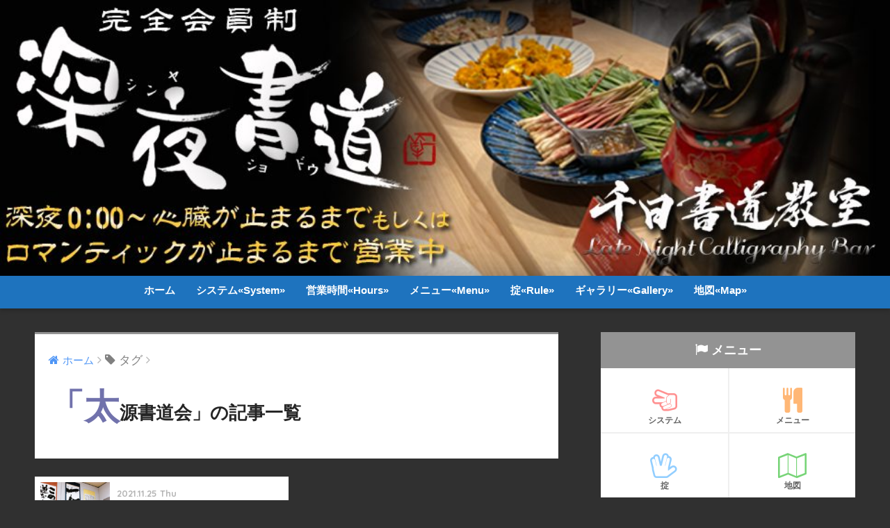

--- FILE ---
content_type: text/html; charset=UTF-8
request_url: http://tamari-bar.jp/tag/%E5%A4%AA%E6%BA%90%E6%9B%B8%E9%81%93%E4%BC%9A/
body_size: 10734
content:
<!doctype html> <!--[if lt IE 7]><html dir="ltr" lang="ja" prefix="og: https://ogp.me/ns#" class="no-js lt-ie9 lt-ie8 lt-ie7"><![endif]--> <!--[if (IE 7)&!(IEMobile)]><html dir="ltr" lang="ja" prefix="og: https://ogp.me/ns#" class="no-js lt-ie9 lt-ie8"><![endif]--> <!--[if (IE 8)&!(IEMobile)]><html dir="ltr" lang="ja" prefix="og: https://ogp.me/ns#" class="no-js lt-ie9"><![endif]--> <!--[if gt IE 8]><!--><html dir="ltr" lang="ja" prefix="og: https://ogp.me/ns#" class="no-js"><!--<![endif]--><head><meta charset="utf-8"><meta http-equiv="X-UA-Compatible" content="IE=edge"><meta name="HandheldFriendly" content="True"><meta name="MobileOptimized" content="320"><meta name="viewport" content="width=device-width, initial-scale=1"/><meta name="msapplication-TileColor" content="#939393"><meta name="theme-color" content="#939393"><link rel="pingback" href="http://tamari-bar.jp/xmlrpc.php"><title>太源書道会 | 本厚木 深夜書道BAR</title><meta name="robots" content="max-image-preview:large" /><link rel="canonical" href="http://tamari-bar.jp/tag/%e5%a4%aa%e6%ba%90%e6%9b%b8%e9%81%93%e4%bc%9a/" /><meta name="generator" content="All in One SEO (AIOSEO) 4.9.2" /> <script type="application/ld+json" class="aioseo-schema">{"@context":"https:\/\/schema.org","@graph":[{"@type":"BreadcrumbList","@id":"http:\/\/tamari-bar.jp\/tag\/%E5%A4%AA%E6%BA%90%E6%9B%B8%E9%81%93%E4%BC%9A\/#breadcrumblist","itemListElement":[{"@type":"ListItem","@id":"http:\/\/tamari-bar.jp#listItem","position":1,"name":"\u30db\u30fc\u30e0","item":"http:\/\/tamari-bar.jp","nextItem":{"@type":"ListItem","@id":"http:\/\/tamari-bar.jp\/tag\/%e5%a4%aa%e6%ba%90%e6%9b%b8%e9%81%93%e4%bc%9a\/#listItem","name":"\u592a\u6e90\u66f8\u9053\u4f1a"}},{"@type":"ListItem","@id":"http:\/\/tamari-bar.jp\/tag\/%e5%a4%aa%e6%ba%90%e6%9b%b8%e9%81%93%e4%bc%9a\/#listItem","position":2,"name":"\u592a\u6e90\u66f8\u9053\u4f1a","previousItem":{"@type":"ListItem","@id":"http:\/\/tamari-bar.jp#listItem","name":"\u30db\u30fc\u30e0"}}]},{"@type":"CollectionPage","@id":"http:\/\/tamari-bar.jp\/tag\/%E5%A4%AA%E6%BA%90%E6%9B%B8%E9%81%93%E4%BC%9A\/#collectionpage","url":"http:\/\/tamari-bar.jp\/tag\/%E5%A4%AA%E6%BA%90%E6%9B%B8%E9%81%93%E4%BC%9A\/","name":"\u592a\u6e90\u66f8\u9053\u4f1a | \u672c\u539a\u6728 \u6df1\u591c\u66f8\u9053BAR","inLanguage":"ja","isPartOf":{"@id":"http:\/\/tamari-bar.jp\/#website"},"breadcrumb":{"@id":"http:\/\/tamari-bar.jp\/tag\/%E5%A4%AA%E6%BA%90%E6%9B%B8%E9%81%93%E4%BC%9A\/#breadcrumblist"}},{"@type":"Organization","@id":"http:\/\/tamari-bar.jp\/#organization","name":"\u672c\u539a\u6728 \u6df1\u591c\u66f8\u9053BAR","description":"\u6df1\u591c\u66f8\u9053BAR \u304a\u3070\u3093\u3056\u3044\u3054\u306f\u3093\u5c4b\u3055\u3093","url":"http:\/\/tamari-bar.jp\/"},{"@type":"WebSite","@id":"http:\/\/tamari-bar.jp\/#website","url":"http:\/\/tamari-bar.jp\/","name":"\u540c\u5fd7 \u672c\u539a\u6728TAMARI.Bar","description":"\u6df1\u591c\u66f8\u9053BAR \u304a\u3070\u3093\u3056\u3044\u3054\u306f\u3093\u5c4b\u3055\u3093","inLanguage":"ja","publisher":{"@id":"http:\/\/tamari-bar.jp\/#organization"}}]}</script> <link rel='dns-prefetch' href='//ajax.googleapis.com' /><link rel='dns-prefetch' href='//fonts.googleapis.com' /><link rel="alternate" type="application/rss+xml" title="本厚木 深夜書道BAR &raquo; フィード" href="http://tamari-bar.jp/feed/" /><link rel="alternate" type="application/rss+xml" title="本厚木 深夜書道BAR &raquo; コメントフィード" href="http://tamari-bar.jp/comments/feed/" /> <script type="text/javascript" id="wpp-js" src="http://tamari-bar.jp/wp-content/plugins/wordpress-popular-posts/assets/js/wpp.min.js?ver=7.3.6" data-sampling="0" data-sampling-rate="100" data-api-url="http://tamari-bar.jp/wp-json/wordpress-popular-posts" data-post-id="0" data-token="03dcf3cc41" data-lang="0" data-debug="0"></script> <style id='wp-img-auto-sizes-contain-inline-css' type='text/css'>img:is([sizes=auto i],[sizes^="auto," i]){contain-intrinsic-size:3000px 1500px}
/*# sourceURL=wp-img-auto-sizes-contain-inline-css */</style><style id='wp-emoji-styles-inline-css' type='text/css'>img.wp-smiley, img.emoji {
		display: inline !important;
		border: none !important;
		box-shadow: none !important;
		height: 1em !important;
		width: 1em !important;
		margin: 0 0.07em !important;
		vertical-align: -0.1em !important;
		background: none !important;
		padding: 0 !important;
	}
/*# sourceURL=wp-emoji-styles-inline-css */</style><style id='wp-block-library-inline-css' type='text/css'>:root{--wp-block-synced-color:#7a00df;--wp-block-synced-color--rgb:122,0,223;--wp-bound-block-color:var(--wp-block-synced-color);--wp-editor-canvas-background:#ddd;--wp-admin-theme-color:#007cba;--wp-admin-theme-color--rgb:0,124,186;--wp-admin-theme-color-darker-10:#006ba1;--wp-admin-theme-color-darker-10--rgb:0,107,160.5;--wp-admin-theme-color-darker-20:#005a87;--wp-admin-theme-color-darker-20--rgb:0,90,135;--wp-admin-border-width-focus:2px}@media (min-resolution:192dpi){:root{--wp-admin-border-width-focus:1.5px}}.wp-element-button{cursor:pointer}:root .has-very-light-gray-background-color{background-color:#eee}:root .has-very-dark-gray-background-color{background-color:#313131}:root .has-very-light-gray-color{color:#eee}:root .has-very-dark-gray-color{color:#313131}:root .has-vivid-green-cyan-to-vivid-cyan-blue-gradient-background{background:linear-gradient(135deg,#00d084,#0693e3)}:root .has-purple-crush-gradient-background{background:linear-gradient(135deg,#34e2e4,#4721fb 50%,#ab1dfe)}:root .has-hazy-dawn-gradient-background{background:linear-gradient(135deg,#faaca8,#dad0ec)}:root .has-subdued-olive-gradient-background{background:linear-gradient(135deg,#fafae1,#67a671)}:root .has-atomic-cream-gradient-background{background:linear-gradient(135deg,#fdd79a,#004a59)}:root .has-nightshade-gradient-background{background:linear-gradient(135deg,#330968,#31cdcf)}:root .has-midnight-gradient-background{background:linear-gradient(135deg,#020381,#2874fc)}:root{--wp--preset--font-size--normal:16px;--wp--preset--font-size--huge:42px}.has-regular-font-size{font-size:1em}.has-larger-font-size{font-size:2.625em}.has-normal-font-size{font-size:var(--wp--preset--font-size--normal)}.has-huge-font-size{font-size:var(--wp--preset--font-size--huge)}.has-text-align-center{text-align:center}.has-text-align-left{text-align:left}.has-text-align-right{text-align:right}.has-fit-text{white-space:nowrap!important}#end-resizable-editor-section{display:none}.aligncenter{clear:both}.items-justified-left{justify-content:flex-start}.items-justified-center{justify-content:center}.items-justified-right{justify-content:flex-end}.items-justified-space-between{justify-content:space-between}.screen-reader-text{border:0;clip-path:inset(50%);height:1px;margin:-1px;overflow:hidden;padding:0;position:absolute;width:1px;word-wrap:normal!important}.screen-reader-text:focus{background-color:#ddd;clip-path:none;color:#444;display:block;font-size:1em;height:auto;left:5px;line-height:normal;padding:15px 23px 14px;text-decoration:none;top:5px;width:auto;z-index:100000}html :where(.has-border-color){border-style:solid}html :where([style*=border-top-color]){border-top-style:solid}html :where([style*=border-right-color]){border-right-style:solid}html :where([style*=border-bottom-color]){border-bottom-style:solid}html :where([style*=border-left-color]){border-left-style:solid}html :where([style*=border-width]){border-style:solid}html :where([style*=border-top-width]){border-top-style:solid}html :where([style*=border-right-width]){border-right-style:solid}html :where([style*=border-bottom-width]){border-bottom-style:solid}html :where([style*=border-left-width]){border-left-style:solid}html :where(img[class*=wp-image-]){height:auto;max-width:100%}:where(figure){margin:0 0 1em}html :where(.is-position-sticky){--wp-admin--admin-bar--position-offset:var(--wp-admin--admin-bar--height,0px)}@media screen and (max-width:600px){html :where(.is-position-sticky){--wp-admin--admin-bar--position-offset:0px}}

/*# sourceURL=wp-block-library-inline-css */</style><style id='global-styles-inline-css' type='text/css'>:root{--wp--preset--aspect-ratio--square: 1;--wp--preset--aspect-ratio--4-3: 4/3;--wp--preset--aspect-ratio--3-4: 3/4;--wp--preset--aspect-ratio--3-2: 3/2;--wp--preset--aspect-ratio--2-3: 2/3;--wp--preset--aspect-ratio--16-9: 16/9;--wp--preset--aspect-ratio--9-16: 9/16;--wp--preset--color--black: #000000;--wp--preset--color--cyan-bluish-gray: #abb8c3;--wp--preset--color--white: #ffffff;--wp--preset--color--pale-pink: #f78da7;--wp--preset--color--vivid-red: #cf2e2e;--wp--preset--color--luminous-vivid-orange: #ff6900;--wp--preset--color--luminous-vivid-amber: #fcb900;--wp--preset--color--light-green-cyan: #7bdcb5;--wp--preset--color--vivid-green-cyan: #00d084;--wp--preset--color--pale-cyan-blue: #8ed1fc;--wp--preset--color--vivid-cyan-blue: #0693e3;--wp--preset--color--vivid-purple: #9b51e0;--wp--preset--gradient--vivid-cyan-blue-to-vivid-purple: linear-gradient(135deg,rgb(6,147,227) 0%,rgb(155,81,224) 100%);--wp--preset--gradient--light-green-cyan-to-vivid-green-cyan: linear-gradient(135deg,rgb(122,220,180) 0%,rgb(0,208,130) 100%);--wp--preset--gradient--luminous-vivid-amber-to-luminous-vivid-orange: linear-gradient(135deg,rgb(252,185,0) 0%,rgb(255,105,0) 100%);--wp--preset--gradient--luminous-vivid-orange-to-vivid-red: linear-gradient(135deg,rgb(255,105,0) 0%,rgb(207,46,46) 100%);--wp--preset--gradient--very-light-gray-to-cyan-bluish-gray: linear-gradient(135deg,rgb(238,238,238) 0%,rgb(169,184,195) 100%);--wp--preset--gradient--cool-to-warm-spectrum: linear-gradient(135deg,rgb(74,234,220) 0%,rgb(151,120,209) 20%,rgb(207,42,186) 40%,rgb(238,44,130) 60%,rgb(251,105,98) 80%,rgb(254,248,76) 100%);--wp--preset--gradient--blush-light-purple: linear-gradient(135deg,rgb(255,206,236) 0%,rgb(152,150,240) 100%);--wp--preset--gradient--blush-bordeaux: linear-gradient(135deg,rgb(254,205,165) 0%,rgb(254,45,45) 50%,rgb(107,0,62) 100%);--wp--preset--gradient--luminous-dusk: linear-gradient(135deg,rgb(255,203,112) 0%,rgb(199,81,192) 50%,rgb(65,88,208) 100%);--wp--preset--gradient--pale-ocean: linear-gradient(135deg,rgb(255,245,203) 0%,rgb(182,227,212) 50%,rgb(51,167,181) 100%);--wp--preset--gradient--electric-grass: linear-gradient(135deg,rgb(202,248,128) 0%,rgb(113,206,126) 100%);--wp--preset--gradient--midnight: linear-gradient(135deg,rgb(2,3,129) 0%,rgb(40,116,252) 100%);--wp--preset--font-size--small: 13px;--wp--preset--font-size--medium: 20px;--wp--preset--font-size--large: 36px;--wp--preset--font-size--x-large: 42px;--wp--preset--spacing--20: 0.44rem;--wp--preset--spacing--30: 0.67rem;--wp--preset--spacing--40: 1rem;--wp--preset--spacing--50: 1.5rem;--wp--preset--spacing--60: 2.25rem;--wp--preset--spacing--70: 3.38rem;--wp--preset--spacing--80: 5.06rem;--wp--preset--shadow--natural: 6px 6px 9px rgba(0, 0, 0, 0.2);--wp--preset--shadow--deep: 12px 12px 50px rgba(0, 0, 0, 0.4);--wp--preset--shadow--sharp: 6px 6px 0px rgba(0, 0, 0, 0.2);--wp--preset--shadow--outlined: 6px 6px 0px -3px rgb(255, 255, 255), 6px 6px rgb(0, 0, 0);--wp--preset--shadow--crisp: 6px 6px 0px rgb(0, 0, 0);}:where(.is-layout-flex){gap: 0.5em;}:where(.is-layout-grid){gap: 0.5em;}body .is-layout-flex{display: flex;}.is-layout-flex{flex-wrap: wrap;align-items: center;}.is-layout-flex > :is(*, div){margin: 0;}body .is-layout-grid{display: grid;}.is-layout-grid > :is(*, div){margin: 0;}:where(.wp-block-columns.is-layout-flex){gap: 2em;}:where(.wp-block-columns.is-layout-grid){gap: 2em;}:where(.wp-block-post-template.is-layout-flex){gap: 1.25em;}:where(.wp-block-post-template.is-layout-grid){gap: 1.25em;}.has-black-color{color: var(--wp--preset--color--black) !important;}.has-cyan-bluish-gray-color{color: var(--wp--preset--color--cyan-bluish-gray) !important;}.has-white-color{color: var(--wp--preset--color--white) !important;}.has-pale-pink-color{color: var(--wp--preset--color--pale-pink) !important;}.has-vivid-red-color{color: var(--wp--preset--color--vivid-red) !important;}.has-luminous-vivid-orange-color{color: var(--wp--preset--color--luminous-vivid-orange) !important;}.has-luminous-vivid-amber-color{color: var(--wp--preset--color--luminous-vivid-amber) !important;}.has-light-green-cyan-color{color: var(--wp--preset--color--light-green-cyan) !important;}.has-vivid-green-cyan-color{color: var(--wp--preset--color--vivid-green-cyan) !important;}.has-pale-cyan-blue-color{color: var(--wp--preset--color--pale-cyan-blue) !important;}.has-vivid-cyan-blue-color{color: var(--wp--preset--color--vivid-cyan-blue) !important;}.has-vivid-purple-color{color: var(--wp--preset--color--vivid-purple) !important;}.has-black-background-color{background-color: var(--wp--preset--color--black) !important;}.has-cyan-bluish-gray-background-color{background-color: var(--wp--preset--color--cyan-bluish-gray) !important;}.has-white-background-color{background-color: var(--wp--preset--color--white) !important;}.has-pale-pink-background-color{background-color: var(--wp--preset--color--pale-pink) !important;}.has-vivid-red-background-color{background-color: var(--wp--preset--color--vivid-red) !important;}.has-luminous-vivid-orange-background-color{background-color: var(--wp--preset--color--luminous-vivid-orange) !important;}.has-luminous-vivid-amber-background-color{background-color: var(--wp--preset--color--luminous-vivid-amber) !important;}.has-light-green-cyan-background-color{background-color: var(--wp--preset--color--light-green-cyan) !important;}.has-vivid-green-cyan-background-color{background-color: var(--wp--preset--color--vivid-green-cyan) !important;}.has-pale-cyan-blue-background-color{background-color: var(--wp--preset--color--pale-cyan-blue) !important;}.has-vivid-cyan-blue-background-color{background-color: var(--wp--preset--color--vivid-cyan-blue) !important;}.has-vivid-purple-background-color{background-color: var(--wp--preset--color--vivid-purple) !important;}.has-black-border-color{border-color: var(--wp--preset--color--black) !important;}.has-cyan-bluish-gray-border-color{border-color: var(--wp--preset--color--cyan-bluish-gray) !important;}.has-white-border-color{border-color: var(--wp--preset--color--white) !important;}.has-pale-pink-border-color{border-color: var(--wp--preset--color--pale-pink) !important;}.has-vivid-red-border-color{border-color: var(--wp--preset--color--vivid-red) !important;}.has-luminous-vivid-orange-border-color{border-color: var(--wp--preset--color--luminous-vivid-orange) !important;}.has-luminous-vivid-amber-border-color{border-color: var(--wp--preset--color--luminous-vivid-amber) !important;}.has-light-green-cyan-border-color{border-color: var(--wp--preset--color--light-green-cyan) !important;}.has-vivid-green-cyan-border-color{border-color: var(--wp--preset--color--vivid-green-cyan) !important;}.has-pale-cyan-blue-border-color{border-color: var(--wp--preset--color--pale-cyan-blue) !important;}.has-vivid-cyan-blue-border-color{border-color: var(--wp--preset--color--vivid-cyan-blue) !important;}.has-vivid-purple-border-color{border-color: var(--wp--preset--color--vivid-purple) !important;}.has-vivid-cyan-blue-to-vivid-purple-gradient-background{background: var(--wp--preset--gradient--vivid-cyan-blue-to-vivid-purple) !important;}.has-light-green-cyan-to-vivid-green-cyan-gradient-background{background: var(--wp--preset--gradient--light-green-cyan-to-vivid-green-cyan) !important;}.has-luminous-vivid-amber-to-luminous-vivid-orange-gradient-background{background: var(--wp--preset--gradient--luminous-vivid-amber-to-luminous-vivid-orange) !important;}.has-luminous-vivid-orange-to-vivid-red-gradient-background{background: var(--wp--preset--gradient--luminous-vivid-orange-to-vivid-red) !important;}.has-very-light-gray-to-cyan-bluish-gray-gradient-background{background: var(--wp--preset--gradient--very-light-gray-to-cyan-bluish-gray) !important;}.has-cool-to-warm-spectrum-gradient-background{background: var(--wp--preset--gradient--cool-to-warm-spectrum) !important;}.has-blush-light-purple-gradient-background{background: var(--wp--preset--gradient--blush-light-purple) !important;}.has-blush-bordeaux-gradient-background{background: var(--wp--preset--gradient--blush-bordeaux) !important;}.has-luminous-dusk-gradient-background{background: var(--wp--preset--gradient--luminous-dusk) !important;}.has-pale-ocean-gradient-background{background: var(--wp--preset--gradient--pale-ocean) !important;}.has-electric-grass-gradient-background{background: var(--wp--preset--gradient--electric-grass) !important;}.has-midnight-gradient-background{background: var(--wp--preset--gradient--midnight) !important;}.has-small-font-size{font-size: var(--wp--preset--font-size--small) !important;}.has-medium-font-size{font-size: var(--wp--preset--font-size--medium) !important;}.has-large-font-size{font-size: var(--wp--preset--font-size--large) !important;}.has-x-large-font-size{font-size: var(--wp--preset--font-size--x-large) !important;}
/*# sourceURL=global-styles-inline-css */</style><style id='classic-theme-styles-inline-css' type='text/css'>/*! This file is auto-generated */
.wp-block-button__link{color:#fff;background-color:#32373c;border-radius:9999px;box-shadow:none;text-decoration:none;padding:calc(.667em + 2px) calc(1.333em + 2px);font-size:1.125em}.wp-block-file__button{background:#32373c;color:#fff;text-decoration:none}
/*# sourceURL=/wp-includes/css/classic-themes.min.css */</style><link rel='stylesheet' id='wordpress-popular-posts-css-css' href='http://tamari-bar.jp/wp-content/cache/autoptimize/autoptimize_single_bc659c66ff1402b607f62f19f57691fd.php' type='text/css' media='all' /><link rel='stylesheet' id='sng-stylesheet-css' href='http://tamari-bar.jp/wp-content/cache/autoptimize/autoptimize_single_60f1bd69ccd7cb7b86f3158133582c9b.php' type='text/css' media='all' /><link rel='stylesheet' id='sng-option-css' href='http://tamari-bar.jp/wp-content/cache/autoptimize/autoptimize_single_a8959eccd297848744d4bcf2d6b7e9b3.php' type='text/css' media='all' /><link rel='stylesheet' id='child-style-css' href='http://tamari-bar.jp/wp-content/cache/autoptimize/autoptimize_single_d1fdc73d0dad0f926ce00a35e9095e30.php' type='text/css' media='all' /><link rel='stylesheet' id='sng-googlefonts-css' href='//fonts.googleapis.com/css?family=Quicksand%3A500%2C700' type='text/css' media='all' /><link rel='stylesheet' id='sng-fontawesome-css' href='http://tamari-bar.jp/wp-content/themes/sango-theme/library/fontawesome/css/font-awesome.min.css' type='text/css' media='all' /><link rel='stylesheet' id='ripple-style-css' href='http://tamari-bar.jp/wp-content/themes/sango-theme/library/ripple/rippler.min.css' type='text/css' media='all' /> <script defer type="text/javascript" src="https://ajax.googleapis.com/ajax/libs/jquery/2.2.4/jquery.min.js" id="jquery-js"></script> <script defer type="text/javascript" src="http://tamari-bar.jp/wp-content/themes/sango-theme/library/js/modernizr.custom.min.js" id="sng-modernizr-js"></script> <link rel="https://api.w.org/" href="http://tamari-bar.jp/wp-json/" /><link rel="alternate" title="JSON" type="application/json" href="http://tamari-bar.jp/wp-json/wp/v2/tags/1006" /><link rel="EditURI" type="application/rsd+xml" title="RSD" href="http://tamari-bar.jp/xmlrpc.php?rsd" /> <script defer src="[data-uri]"></script> <style id="wpp-loading-animation-styles">@-webkit-keyframes bgslide{from{background-position-x:0}to{background-position-x:-200%}}@keyframes bgslide{from{background-position-x:0}to{background-position-x:-200%}}.wpp-widget-block-placeholder,.wpp-shortcode-placeholder{margin:0 auto;width:60px;height:3px;background:#dd3737;background:linear-gradient(90deg,#dd3737 0%,#571313 10%,#dd3737 100%);background-size:200% auto;border-radius:3px;-webkit-animation:bgslide 1s infinite linear;animation:bgslide 1s infinite linear}</style><meta name="robots" content="noindex,follow" /><style type="text/css" id="custom-background-css">body.custom-background { background-color: #303030; }</style><link rel="icon" href="http://tamari-bar.jp/wp-content/uploads/2024/03/cropped-0d5e1cee09ee4b0a01d755040ab523e7-1-32x32.jpg" sizes="32x32" /><link rel="icon" href="http://tamari-bar.jp/wp-content/uploads/2024/03/cropped-0d5e1cee09ee4b0a01d755040ab523e7-1-192x192.jpg" sizes="192x192" /><link rel="apple-touch-icon" href="http://tamari-bar.jp/wp-content/uploads/2024/03/cropped-0d5e1cee09ee4b0a01d755040ab523e7-1-180x180.jpg" /><meta name="msapplication-TileImage" content="http://tamari-bar.jp/wp-content/uploads/2024/03/cropped-0d5e1cee09ee4b0a01d755040ab523e7-1-270x270.jpg" /><style>a {color: #4f96f6;}
.main-c {color: #939393;}
.main-bc {background-color: #939393;}
.main-bdr,#inner-content .main-bdr {border-color:  #939393;}
.pastel-bc , #inner-content .pastel-bc {background-color: #939393;}
.accent-c {color: #ef1cc1;}
.accent-bc {background-color: #ef1cc1;}
.header,#footer-menu,.drawer__title {background-color: #1e73be;}
#logo a {color: #ffffff;}
.desktop-nav li a , .mobile-nav li a, #footer-menu a ,.copyright, #drawer__open,.drawer__title {color: #ffffff;}
.drawer__title .close span, .drawer__title .close span:before {background: #ffffff;}
.desktop-nav li:after {background: #ffffff;}
.mobile-nav .current-menu-item {border-bottom-color: #ffffff;}
.widgettitle {color: #fcfcfc;background-color:#939393;}
.footer {background-color: #939393;}
.footer, .footer a, .footer .widget ul li a {color: #f9f9f9;}
.body_bc {background-color: 303030;}
/*Main Color*/
#toc_container .toc_title, #footer_menu .raised, .pagination a, .pagination span, #reply-title:before , .entry-content blockquote:before ,.main-c-before li:before ,.main-c-b:before{color: #939393;}
/*Main Color Background*/
#searchsubmit, #toc_container .toc_title:before, .cat-name, .pre_tag > span, .pagination .current, #submit ,.withtag_list > span,.main-bc-before li:before {background-color: #939393;}
/*Main Color Border*/
#toc_container, h3 ,.li-mainbdr ul,.li-mainbdr ol {border-color: #939393;}
/*Accent Color*/
.search-title .fa-search ,.acc-bc-before li:before {background: #ef1cc1;}
/*Accent Color border*/
.li-accentbdr ul, .li-accentbdr ol {border-color: #ef1cc1;}
/*Pastel Color Background*/
.pagination a:hover ,.li-pastelbc ul, .li-pastelbc ol {background: #939393;}
/*FontSize*/
body {font-size: 107%;}
@media only screen and (min-width: 481px) {
body {font-size: 107%;}
}
@media only screen and (min-width: 1030px) {
body {font-size: 107%;}
}
/*Others*/
.totop {background: #5ba9f7;}
.header-info a {color: #FFF; background: linear-gradient(95deg,#738bff,#85e3ec);}
.fixed-menu ul {background: #FFF;}
.fixed-menu a {color: #a2a7ab;}
.fixed-menu .current-menu-item a , .fixed-menu ul li a.active {color: #6bb6ff;}</style></head><body class="archive tag tag-1006 custom-background wp-theme-sango-theme wp-child-theme-sango-theme-child"><div id="container"><header class="header header--center"><div id="inner-header" class="wrap cf"><p id="logo" class="h1 dfont"> <a href="http://tamari-bar.jp"><img src="http://tamari-bar.jp/wp-content/uploads/2024/06/40c1a3feb421a534cfc77a72d5502970.jpg" alt="本厚木 深夜書道BAR"></a></p><nav class="desktop-nav clearfix"><ul id="menu-%e3%83%a1%e3%83%8b%e3%83%a5%e3%83%bc" class="menu"><li id="menu-item-87" class="menu-item menu-item-type-custom menu-item-object-custom menu-item-home menu-item-87"><a href="http://tamari-bar.jp/">ホーム</a></li><li id="menu-item-88" class="menu-item menu-item-type-post_type menu-item-object-page menu-item-88"><a href="http://tamari-bar.jp/system1/">システム«System»</a></li><li id="menu-item-118" class="menu-item menu-item-type-post_type menu-item-object-page menu-item-118"><a href="http://tamari-bar.jp/business%ef%bd%b0hours/">営業時間«Hours»</a></li><li id="menu-item-1059" class="menu-item menu-item-type-post_type menu-item-object-page menu-item-1059"><a href="http://tamari-bar.jp/menu/">メニュー«Menu»</a></li><li id="menu-item-89" class="menu-item menu-item-type-post_type menu-item-object-page menu-item-89"><a href="http://tamari-bar.jp/rule/">掟«Rule»</a></li><li id="menu-item-1229" class="menu-item menu-item-type-post_type menu-item-object-page menu-item-1229"><a href="http://tamari-bar.jp/gallery/">ギャラリー«Gallery»</a></li><li id="menu-item-1084" class="menu-item menu-item-type-post_type menu-item-object-page menu-item-1084"><a href="http://tamari-bar.jp/map1/">地図«Map»</a></li></ul></nav></div></header><div id="content"><div id="inner-content" class="wrap cf"><main id="main" class="m-all t-2of3 d-5of7 cf" role="main"><div id="archive_header" class="main-bdr"><nav id="breadcrumb"><ul itemscope itemtype="http://schema.org/BreadcrumbList"><li itemprop="itemListElement" itemscope itemtype="http://schema.org/ListItem"><a href="http://tamari-bar.jp" itemprop="item"><span itemprop="name">ホーム</span></a><meta itemprop="position" content="1" /></li><li><i class="fa fa-tag"></i> タグ</li></ul></nav><h1>「太源書道会」の記事一覧</h1></div><div class="sidelong cf"><article class="sidelong__article"> <a class="sidelong__link" href="http://tamari-bar.jp/shodou-road-to-calligraphy11/"><p class="sidelong__img"> <img src="http://tamari-bar.jp/wp-content/uploads/2021/11/eyecatch0781-160x160.jpg" alt="書道家への道 Part11"></p><div class="sidelong__article-info"> <time class="updated entry-time dfont" datetime="2021-11-25">2021.11.25 Thu</time><h2>書道家への道 Part11</h2></div> </a></article></div></main><div id="sidebar1" class="sidebar m-all t-1of3 d-2of7 last-col cf" role="complementary"><aside><div class="insidesp"><div id="notfix"><div id="custom_html-6" class="widget_text widget widget_custom_html"><div class="textwidget custom-html-widget"><div class="widget-menu__title main-bc ct strong"> <i class="fa fa-flag"></i> メニュー</div><ul class="widget-menu dfont cf"><li>    <a href="http://tamari-bar.jp/system1/"><i class="fa fa-hand-scissors-o" style="color: #ff9191"></i>システム</a></li><li>    <a href="http://tamari-bar.jp/menu/"><i class="fa fa-cutlery" style="color: #ffb776"></i>メニュー</a></li><li>    <a href="http://tamari-bar.jp/rule/"><i class="fa fa-hand-spock-o" style="color: #92ceff"></i>掟</a></li><li>    <a href="http://tamari-bar.jp/map1/"><i class="fa fa-map-o" style="color: #77d477"></i>地図</a></li></ul></div></div><div id="custom_html-5" class="widget_text widget widget_custom_html"><div class="textwidget custom-html-widget"><div class="yourprofile"><p class="profile-background"><img src="http://tamari-bar.jp/wp-content/uploads/2018/03/写真-2018-02-27-3-34-02.jpg"></p><p class="profile-img"><img src="http://tamari-bar.jp/wp-content/uploads/2018/03/プロフィール画像.jpg"></p>  <p class="yourname dfont">こども幹事長</p></div><div class="profile-content">  <p>自称プロデューサー/自称書道家/社交的人見知り/3回心肺停止で奇跡の生還/人生において重要なのは、生きることであって、生きた結果ではない/猫好き。</p></div><ul class="profile-sns dfont"><li><a href="https://twitter.com/carpvictory2016"  target="_blank" rel="nofollow" ><i class="fa fa-twitter"></i></a></li><li><a href="https://www.instagram.com/doushi.tamari.bar/" target="_blank" rel="nofollow"><i class="fa fa-instagram" ></i></a></li><li><a href="https://feedly.com/i/subscription/feed/http://tamari-bar.jp/feed"  target="_blank" rel="nofollow"><i class="fa fa-rss"></i></a></li></ul></div></div><div class="widget my_popular_posts"><ul class="my-widget show_num"><li><span class="rank dfont accent-bc">1</span><a href="http://tamari-bar.jp/blog-baseball-store-watching3/"><figure class="my-widget__img"><img width="160" height="160" src="http://tamari-bar.jp/wp-content/uploads/2019/03/eyecatch0397-160x160.jpg" class="attachment-thumb-160 size-thumb-160 wp-post-image" alt="" decoding="async" loading="lazy" srcset="http://tamari-bar.jp/wp-content/uploads/2019/03/eyecatch0397-160x160.jpg 160w, http://tamari-bar.jp/wp-content/uploads/2019/03/eyecatch0397-150x150.jpg 150w, http://tamari-bar.jp/wp-content/uploads/2019/03/eyecatch0397-300x300.jpg 300w, http://tamari-bar.jp/wp-content/uploads/2019/03/eyecatch0397-125x125.jpg 125w, http://tamari-bar.jp/wp-content/uploads/2019/03/eyecatch0397.jpg 520w" sizes="auto, (max-width: 160px) 100vw, 160px" /></figure><div class="my-widget__text">侍ジャパンVSメキシコ<span class="dfont views">3393 views</span></div> </a></li><li><span class="rank dfont accent-bc">2</span><a href="http://tamari-bar.jp/blog-what-day282/"><figure class="my-widget__img"><img width="160" height="160" src="http://tamari-bar.jp/wp-content/uploads/2019/01/eyecatch0311-160x160.jpg" class="attachment-thumb-160 size-thumb-160 wp-post-image" alt="" decoding="async" loading="lazy" srcset="http://tamari-bar.jp/wp-content/uploads/2019/01/eyecatch0311-160x160.jpg 160w, http://tamari-bar.jp/wp-content/uploads/2019/01/eyecatch0311-150x150.jpg 150w, http://tamari-bar.jp/wp-content/uploads/2019/01/eyecatch0311-300x300.jpg 300w, http://tamari-bar.jp/wp-content/uploads/2019/01/eyecatch0311-125x125.jpg 125w, http://tamari-bar.jp/wp-content/uploads/2019/01/eyecatch0311.jpg 520w" sizes="auto, (max-width: 160px) 100vw, 160px" /></figure><div class="my-widget__text">1月7日 今日は何の日Day?<span class="dfont views">2690 views</span></div> </a></li><li><span class="rank dfont accent-bc">3</span><a href="http://tamari-bar.jp/blog-day-to-day-diary113/"><figure class="my-widget__img"><img width="160" height="160" src="http://tamari-bar.jp/wp-content/uploads/2023/09/eyecatch0833-160x160.jpg" class="attachment-thumb-160 size-thumb-160 wp-post-image" alt="" decoding="async" loading="lazy" srcset="http://tamari-bar.jp/wp-content/uploads/2023/09/eyecatch0833-160x160.jpg 160w, http://tamari-bar.jp/wp-content/uploads/2023/09/eyecatch0833-300x300.jpg 300w, http://tamari-bar.jp/wp-content/uploads/2023/09/eyecatch0833-150x150.jpg 150w, http://tamari-bar.jp/wp-content/uploads/2023/09/eyecatch0833-125x125.jpg 125w, http://tamari-bar.jp/wp-content/uploads/2023/09/eyecatch0833.jpg 520w" sizes="auto, (max-width: 160px) 100vw, 160px" /></figure><div class="my-widget__text">新宿パンチラガールズバーパンキッシュOB會発足<span class="dfont views">2674 views</span></div> </a></li><li><span class="rank dfont accent-bc">4</span><a href="http://tamari-bar.jp/blog-day-to-day-diary38/"><figure class="my-widget__img"><img width="160" height="160" src="http://tamari-bar.jp/wp-content/uploads/2019/08/eyecatch0511-160x160.jpg" class="attachment-thumb-160 size-thumb-160 wp-post-image" alt="" decoding="async" loading="lazy" srcset="http://tamari-bar.jp/wp-content/uploads/2019/08/eyecatch0511-160x160.jpg 160w, http://tamari-bar.jp/wp-content/uploads/2019/08/eyecatch0511-150x150.jpg 150w, http://tamari-bar.jp/wp-content/uploads/2019/08/eyecatch0511-300x300.jpg 300w, http://tamari-bar.jp/wp-content/uploads/2019/08/eyecatch0511-125x125.jpg 125w, http://tamari-bar.jp/wp-content/uploads/2019/08/eyecatch0511.jpg 520w" sizes="auto, (max-width: 160px) 100vw, 160px" /></figure><div class="my-widget__text">書道の作品販売してるのです♪♬♫<span class="dfont views">2303 views</span></div> </a></li><li><span class="rank dfont accent-bc">5</span><a href="http://tamari-bar.jp/blog-day-to-day-diary3/"><figure class="my-widget__img"><img width="160" height="160" src="http://tamari-bar.jp/wp-content/uploads/2018/12/eyecatch0270-160x160.jpg" class="attachment-thumb-160 size-thumb-160 wp-post-image" alt="" decoding="async" loading="lazy" srcset="http://tamari-bar.jp/wp-content/uploads/2018/12/eyecatch0270-160x160.jpg 160w, http://tamari-bar.jp/wp-content/uploads/2018/12/eyecatch0270-150x150.jpg 150w, http://tamari-bar.jp/wp-content/uploads/2018/12/eyecatch0270-300x300.jpg 300w, http://tamari-bar.jp/wp-content/uploads/2018/12/eyecatch0270-125x125.jpg 125w, http://tamari-bar.jp/wp-content/uploads/2018/12/eyecatch0270.jpg 520w" sizes="auto, (max-width: 160px) 100vw, 160px" /></figure><div class="my-widget__text">本日も盛り上がりましょう((´∀`*))ヶﾗヶﾗ<span class="dfont views">2002 views</span></div> </a></li></ul></div><div id="text-5" class="widget widget_text"><h4 class="widgettitle dfont">Twitter</h4><div class="textwidget"><p><a class="twitter-timeline" width="320px" height="400px" data-border-color="#f5deb3" data-link-color="#e55937" data-theme="dark"  href="https://twitter.com/carpvictory2016?ref_src=twsrc%5Etfw">Tweets by carpvictory2016</a> <script defer src="https://platform.twitter.com/widgets.js" charset="utf-8"></script> </p></div></div></div></div></aside></div></div></div><footer class="footer"><div id="footer-menu"><div> <a class="footer-menu__btn dfont" href="http://tamari-bar.jp/"><i class="fa fa-home fa-lg"></i> HOME</a></div><nav><div class="footer-links cf"><ul id="menu-%e3%83%a1%e3%83%8b%e3%83%a5%e3%83%bc-1" class="nav footer-nav cf"><li class="menu-item menu-item-type-custom menu-item-object-custom menu-item-home menu-item-87"><a href="http://tamari-bar.jp/">ホーム</a></li><li class="menu-item menu-item-type-post_type menu-item-object-page menu-item-88"><a href="http://tamari-bar.jp/system1/">システム«System»</a></li><li class="menu-item menu-item-type-post_type menu-item-object-page menu-item-118"><a href="http://tamari-bar.jp/business%ef%bd%b0hours/">営業時間«Hours»</a></li><li class="menu-item menu-item-type-post_type menu-item-object-page menu-item-1059"><a href="http://tamari-bar.jp/menu/">メニュー«Menu»</a></li><li class="menu-item menu-item-type-post_type menu-item-object-page menu-item-89"><a href="http://tamari-bar.jp/rule/">掟«Rule»</a></li><li class="menu-item menu-item-type-post_type menu-item-object-page menu-item-1229"><a href="http://tamari-bar.jp/gallery/">ギャラリー«Gallery»</a></li><li class="menu-item menu-item-type-post_type menu-item-object-page menu-item-1084"><a href="http://tamari-bar.jp/map1/">地図«Map»</a></li></ul></div></nav><p class="copyright dfont">&copy; 2026 本厚木 深夜書道BAR All rights reserved.</p></div></footer></div> <script type="speculationrules">{"prefetch":[{"source":"document","where":{"and":[{"href_matches":"/*"},{"not":{"href_matches":["/wp-*.php","/wp-admin/*","/wp-content/uploads/*","/wp-content/*","/wp-content/plugins/*","/wp-content/themes/sango-theme-child/*","/wp-content/themes/sango-theme/*","/*\\?(.+)"]}},{"not":{"selector_matches":"a[rel~=\"nofollow\"]"}},{"not":{"selector_matches":".no-prefetch, .no-prefetch a"}}]},"eagerness":"conservative"}]}</script> <script>(function(i,s,o,g,r,a,m){i['GoogleAnalyticsObject']=r;i[r]=i[r]||function(){
          (i[r].q=i[r].q||[]).push(arguments)},i[r].l=1*new Date();a=s.createElement(o),
          m=s.getElementsByTagName(o)[0];a.async=1;a.src=g;m.parentNode.insertBefore(a,m)
          })(window,document,'script','//www.google-analytics.com/analytics.js','ga');
          ga('create', 'UA-144589091-1', 'auto');
          ga('send', 'pageview');</script> <script type="module"  src="http://tamari-bar.jp/wp-content/plugins/all-in-one-seo-pack/dist/Lite/assets/table-of-contents.95d0dfce.js" id="aioseo/js/src/vue/standalone/blocks/table-of-contents/frontend.js-js"></script> <script defer type="text/javascript" src="http://tamari-bar.jp/wp-content/cache/autoptimize/autoptimize_single_2b62d870f4415497a6e96f48ea042835.php" id="ripple-js-js"></script> <script id="wp-emoji-settings" type="application/json">{"baseUrl":"https://s.w.org/images/core/emoji/17.0.2/72x72/","ext":".png","svgUrl":"https://s.w.org/images/core/emoji/17.0.2/svg/","svgExt":".svg","source":{"concatemoji":"http://tamari-bar.jp/wp-includes/js/wp-emoji-release.min.js"}}</script> <script type="module">/*! This file is auto-generated */
const a=JSON.parse(document.getElementById("wp-emoji-settings").textContent),o=(window._wpemojiSettings=a,"wpEmojiSettingsSupports"),s=["flag","emoji"];function i(e){try{var t={supportTests:e,timestamp:(new Date).valueOf()};sessionStorage.setItem(o,JSON.stringify(t))}catch(e){}}function c(e,t,n){e.clearRect(0,0,e.canvas.width,e.canvas.height),e.fillText(t,0,0);t=new Uint32Array(e.getImageData(0,0,e.canvas.width,e.canvas.height).data);e.clearRect(0,0,e.canvas.width,e.canvas.height),e.fillText(n,0,0);const a=new Uint32Array(e.getImageData(0,0,e.canvas.width,e.canvas.height).data);return t.every((e,t)=>e===a[t])}function p(e,t){e.clearRect(0,0,e.canvas.width,e.canvas.height),e.fillText(t,0,0);var n=e.getImageData(16,16,1,1);for(let e=0;e<n.data.length;e++)if(0!==n.data[e])return!1;return!0}function u(e,t,n,a){switch(t){case"flag":return n(e,"\ud83c\udff3\ufe0f\u200d\u26a7\ufe0f","\ud83c\udff3\ufe0f\u200b\u26a7\ufe0f")?!1:!n(e,"\ud83c\udde8\ud83c\uddf6","\ud83c\udde8\u200b\ud83c\uddf6")&&!n(e,"\ud83c\udff4\udb40\udc67\udb40\udc62\udb40\udc65\udb40\udc6e\udb40\udc67\udb40\udc7f","\ud83c\udff4\u200b\udb40\udc67\u200b\udb40\udc62\u200b\udb40\udc65\u200b\udb40\udc6e\u200b\udb40\udc67\u200b\udb40\udc7f");case"emoji":return!a(e,"\ud83e\u1fac8")}return!1}function f(e,t,n,a){let r;const o=(r="undefined"!=typeof WorkerGlobalScope&&self instanceof WorkerGlobalScope?new OffscreenCanvas(300,150):document.createElement("canvas")).getContext("2d",{willReadFrequently:!0}),s=(o.textBaseline="top",o.font="600 32px Arial",{});return e.forEach(e=>{s[e]=t(o,e,n,a)}),s}function r(e){var t=document.createElement("script");t.src=e,t.defer=!0,document.head.appendChild(t)}a.supports={everything:!0,everythingExceptFlag:!0},new Promise(t=>{let n=function(){try{var e=JSON.parse(sessionStorage.getItem(o));if("object"==typeof e&&"number"==typeof e.timestamp&&(new Date).valueOf()<e.timestamp+604800&&"object"==typeof e.supportTests)return e.supportTests}catch(e){}return null}();if(!n){if("undefined"!=typeof Worker&&"undefined"!=typeof OffscreenCanvas&&"undefined"!=typeof URL&&URL.createObjectURL&&"undefined"!=typeof Blob)try{var e="postMessage("+f.toString()+"("+[JSON.stringify(s),u.toString(),c.toString(),p.toString()].join(",")+"));",a=new Blob([e],{type:"text/javascript"});const r=new Worker(URL.createObjectURL(a),{name:"wpTestEmojiSupports"});return void(r.onmessage=e=>{i(n=e.data),r.terminate(),t(n)})}catch(e){}i(n=f(s,u,c,p))}t(n)}).then(e=>{for(const n in e)a.supports[n]=e[n],a.supports.everything=a.supports.everything&&a.supports[n],"flag"!==n&&(a.supports.everythingExceptFlag=a.supports.everythingExceptFlag&&a.supports[n]);var t;a.supports.everythingExceptFlag=a.supports.everythingExceptFlag&&!a.supports.flag,a.supports.everything||((t=a.source||{}).concatemoji?r(t.concatemoji):t.wpemoji&&t.twemoji&&(r(t.twemoji),r(t.wpemoji)))});
//# sourceURL=http://tamari-bar.jp/wp-includes/js/wp-emoji-loader.min.js</script> </body></html>